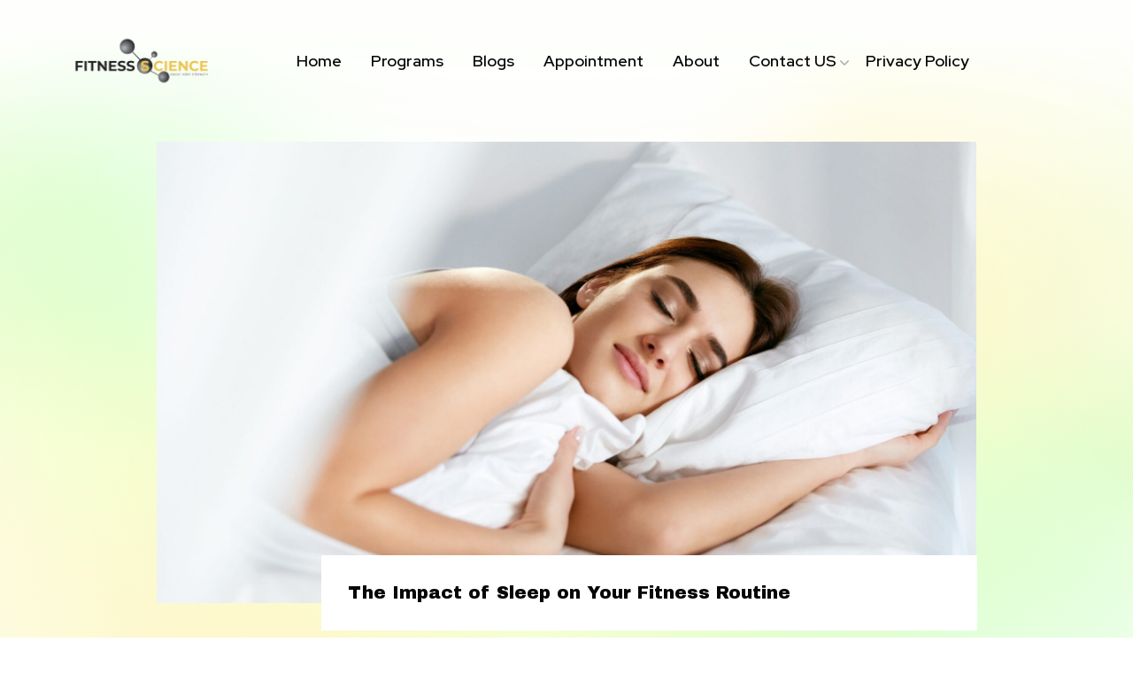

--- FILE ---
content_type: text/css
request_url: https://fsdxb.com/wp-content/cache/autoptimize/css/autoptimize_single_ce57c7027fad25583eab943bc24e8629.css?ver=1762470723
body_size: -208
content:
.elementor-155 .elementor-element.elementor-element-0c65467>.elementor-container>.elementor-column>.elementor-widget-wrap{align-content:center;align-items:center}.elementor-155 .elementor-element.elementor-element-1cba75c{text-align:left}.elementor-155 .elementor-element.elementor-element-1cba75c img{width:100%;max-width:162px}.elementor-155 .elementor-element.elementor-element-5ed91bc{text-align:left}@media(min-width:768px){.elementor-155 .elementor-element.elementor-element-57f9b85{width:21.5%}.elementor-155 .elementor-element.elementor-element-56fcfeb{width:78.465%}}

--- FILE ---
content_type: text/css
request_url: https://fsdxb.com/wp-content/cache/autoptimize/css/autoptimize_single_cbb92fdfaf2312364815e55cdec295a1.css?ver=1762470724
body_size: -254
content:
.elementor-1004 .elementor-element.elementor-element-fee3142>.elementor-widget-container{padding:40px 0}.elementor-1004 .elementor-element.elementor-element-fee3142{font-size:18px}.elementor-1004 .elementor-element.elementor-element-c3b9c21{margin-top:50px;margin-bottom:0}.elementor-1004 .elementor-element.elementor-element-555487a iframe{height:450px;filter:brightness(100%) contrast(100%) saturate(0%) blur(0px) hue-rotate(0deg)}

--- FILE ---
content_type: text/css
request_url: https://fsdxb.com/wp-content/cache/autoptimize/css/autoptimize_single_59eac8793125fbee68e7072b4d27146a.css?ver=1762470724
body_size: -35
content:
.elementor-176 .elementor-element.elementor-element-6599ac8:not(.elementor-motion-effects-element-type-background),.elementor-176 .elementor-element.elementor-element-6599ac8>.elementor-motion-effects-container>.elementor-motion-effects-layer{background-color:#000}.elementor-176 .elementor-element.elementor-element-6599ac8{transition:background .3s,border .3s,border-radius .3s,box-shadow .3s}.elementor-176 .elementor-element.elementor-element-6599ac8>.elementor-background-overlay{transition:background .3s,border-radius .3s,opacity .3s}.elementor-176 .elementor-element.elementor-element-029f270{text-align:left}.elementor-176 .elementor-element.elementor-element-029f270 img{width:100%;max-width:162px}.elementor-176 .elementor-element.elementor-element-d2a0226{width:var(--container-widget-width,80%);max-width:80%;--container-widget-width:80%;--container-widget-flex-grow:0;color:#f2f2f2}.elementor-176 .elementor-element.elementor-element-d2a0226>.elementor-widget-container{padding:35px 0}.elementor-176 .elementor-element.elementor-element-bfe238d{text-align:left}.elementor-176 .elementor-element.elementor-element-9909860{text-align:left}.elementor-176 .elementor-element.elementor-element-c405bbf:not(.elementor-motion-effects-element-type-background),.elementor-176 .elementor-element.elementor-element-c405bbf>.elementor-motion-effects-container>.elementor-motion-effects-layer{background-color:#000}.elementor-176 .elementor-element.elementor-element-c405bbf{transition:background .3s,border .3s,border-radius .3s,box-shadow .3s;padding:0 0 40px}.elementor-176 .elementor-element.elementor-element-c405bbf>.elementor-background-overlay{transition:background .3s,border-radius .3s,opacity .3s}.elementor-176 .elementor-element.elementor-element-c3685a0>.elementor-widget-container{padding:40px 0 0}.elementor-176 .elementor-element.elementor-element-3a539b9>.elementor-widget-container{padding:40px 0 0}.elementor-176 .elementor-element.elementor-element-3a539b9 .Privacy{justify-content:right}@media(max-width:767px){.elementor-176 .elementor-element.elementor-element-c3685a0{text-align:center}.elementor-176 .elementor-element.elementor-element-3a539b9>.elementor-widget-container{padding:0}.elementor-176 .elementor-element.elementor-element-3a539b9 .Privacy{justify-content:center}}